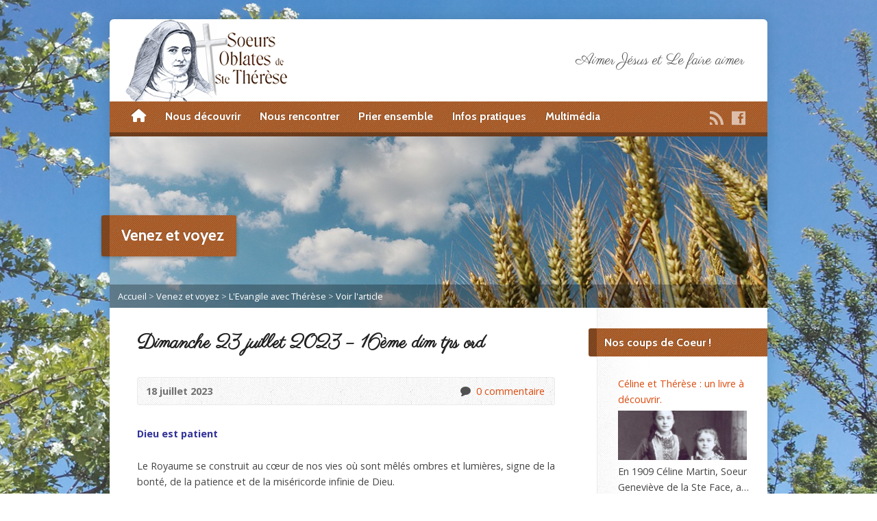

--- FILE ---
content_type: text/html; charset=UTF-8
request_url: https://oblates-sainte-therese.org/dimanche-23-juillet-2023-16eme-dim-tps-ord-2/
body_size: 20011
content:
<!DOCTYPE html>
<!--[if IE 8 ]><html class="ie ie8 no-js" lang="fr-FR"> <![endif]-->
<!--[if (gte IE 9)|!(IE)]><!--><html class="no-js" lang="fr-FR"> <!--<![endif]-->
<head>
<meta charset="UTF-8" />
<!--[if lte IE 8]><meta http-equiv="X-UA-Compatible" content="IE=Edge,chrome=IE8" /><![endif]-->
<meta name="viewport" content="width=device-width, initial-scale=1, maximum-scale=1">
<link rel="pingback" href="https://oblates-sainte-therese.org/xmlrpc.php" />
<meta name='robots' content='index, follow, max-image-preview:large, max-snippet:-1, max-video-preview:-1' />

	<!-- This site is optimized with the Yoast SEO plugin v24.9 - https://yoast.com/wordpress/plugins/seo/ -->
	<title>Dimanche 23 juillet 2023 - 16ème dim tps ord - Soeurs Oblates de Sainte Thérèse</title>
	<link rel="canonical" href="https://oblates-sainte-therese.org/dimanche-23-juillet-2023-16eme-dim-tps-ord-2/" />
	<meta property="og:locale" content="fr_FR" />
	<meta property="og:type" content="article" />
	<meta property="og:title" content="Dimanche 23 juillet 2023 - 16ème dim tps ord - Soeurs Oblates de Sainte Thérèse" />
	<meta property="og:description" content="Dieu est patient Le Royaume se construit au cœur de nos vies où sont mêlés ombres et lumières, signe de la bonté, de la patience et de la miséricorde infinie de Dieu. En ce temps-là, Jésus proposa cette parabole à la foule : « Le royaume des Cieux est comparable à un homme qui a [&hellip;]" />
	<meta property="og:url" content="https://oblates-sainte-therese.org/dimanche-23-juillet-2023-16eme-dim-tps-ord-2/" />
	<meta property="og:site_name" content="Soeurs Oblates de Sainte Thérèse" />
	<meta property="article:published_time" content="2023-07-18T14:53:51+00:00" />
	<meta property="og:image" content="https://oblates-sainte-therese.org/wp-content/uploads/2017/07/epi_ble_03.png" />
	<meta property="og:image:width" content="960" />
	<meta property="og:image:height" content="250" />
	<meta property="og:image:type" content="image/png" />
	<meta name="author" content="Sr Laurence" />
	<meta name="twitter:card" content="summary_large_image" />
	<meta name="twitter:label1" content="Écrit par" />
	<meta name="twitter:data1" content="Sr Laurence" />
	<meta name="twitter:label2" content="Durée de lecture estimée" />
	<meta name="twitter:data2" content="2 minutes" />
	<script type="application/ld+json" class="yoast-schema-graph">{"@context":"https://schema.org","@graph":[{"@type":"Article","@id":"https://oblates-sainte-therese.org/dimanche-23-juillet-2023-16eme-dim-tps-ord-2/#article","isPartOf":{"@id":"https://oblates-sainte-therese.org/dimanche-23-juillet-2023-16eme-dim-tps-ord-2/"},"author":{"name":"Sr Laurence","@id":"https://oblates-sainte-therese.org/#/schema/person/13f7c1ae35a4e4ddf02e77024388dd54"},"headline":"Dimanche 23 juillet 2023 &#8211; 16ème dim tps ord","datePublished":"2023-07-18T14:53:51+00:00","mainEntityOfPage":{"@id":"https://oblates-sainte-therese.org/dimanche-23-juillet-2023-16eme-dim-tps-ord-2/"},"wordCount":494,"commentCount":0,"publisher":{"@id":"https://oblates-sainte-therese.org/#organization"},"image":{"@id":"https://oblates-sainte-therese.org/dimanche-23-juillet-2023-16eme-dim-tps-ord-2/#primaryimage"},"thumbnailUrl":"https://oblates-sainte-therese.org/wp-content/uploads/2017/07/epi_ble_03.png","keywords":["bon grain","champ","ivraie","moisson","patience"],"articleSection":["L'Evangile avec Thérèse"],"inLanguage":"fr-FR","potentialAction":[{"@type":"CommentAction","name":"Comment","target":["https://oblates-sainte-therese.org/dimanche-23-juillet-2023-16eme-dim-tps-ord-2/#respond"]}]},{"@type":"WebPage","@id":"https://oblates-sainte-therese.org/dimanche-23-juillet-2023-16eme-dim-tps-ord-2/","url":"https://oblates-sainte-therese.org/dimanche-23-juillet-2023-16eme-dim-tps-ord-2/","name":"Dimanche 23 juillet 2023 - 16ème dim tps ord - Soeurs Oblates de Sainte Thérèse","isPartOf":{"@id":"https://oblates-sainte-therese.org/#website"},"primaryImageOfPage":{"@id":"https://oblates-sainte-therese.org/dimanche-23-juillet-2023-16eme-dim-tps-ord-2/#primaryimage"},"image":{"@id":"https://oblates-sainte-therese.org/dimanche-23-juillet-2023-16eme-dim-tps-ord-2/#primaryimage"},"thumbnailUrl":"https://oblates-sainte-therese.org/wp-content/uploads/2017/07/epi_ble_03.png","datePublished":"2023-07-18T14:53:51+00:00","breadcrumb":{"@id":"https://oblates-sainte-therese.org/dimanche-23-juillet-2023-16eme-dim-tps-ord-2/#breadcrumb"},"inLanguage":"fr-FR","potentialAction":[{"@type":"ReadAction","target":["https://oblates-sainte-therese.org/dimanche-23-juillet-2023-16eme-dim-tps-ord-2/"]}]},{"@type":"ImageObject","inLanguage":"fr-FR","@id":"https://oblates-sainte-therese.org/dimanche-23-juillet-2023-16eme-dim-tps-ord-2/#primaryimage","url":"https://oblates-sainte-therese.org/wp-content/uploads/2017/07/epi_ble_03.png","contentUrl":"https://oblates-sainte-therese.org/wp-content/uploads/2017/07/epi_ble_03.png","width":960,"height":250},{"@type":"BreadcrumbList","@id":"https://oblates-sainte-therese.org/dimanche-23-juillet-2023-16eme-dim-tps-ord-2/#breadcrumb","itemListElement":[{"@type":"ListItem","position":1,"name":"Accueil","item":"https://oblates-sainte-therese.org/"},{"@type":"ListItem","position":2,"name":"Dimanche 23 juillet 2023 &#8211; 16ème dim tps ord"}]},{"@type":"WebSite","@id":"https://oblates-sainte-therese.org/#website","url":"https://oblates-sainte-therese.org/","name":"Soeurs Oblates de Sainte Thérèse","description":"Aimer Jésus et Le faire aimer","publisher":{"@id":"https://oblates-sainte-therese.org/#organization"},"potentialAction":[{"@type":"SearchAction","target":{"@type":"EntryPoint","urlTemplate":"https://oblates-sainte-therese.org/?s={search_term_string}"},"query-input":{"@type":"PropertyValueSpecification","valueRequired":true,"valueName":"search_term_string"}}],"inLanguage":"fr-FR"},{"@type":"Organization","@id":"https://oblates-sainte-therese.org/#organization","name":"Soeurs Oblates de Sainte Thérèse","url":"https://oblates-sainte-therese.org/","logo":{"@type":"ImageObject","inLanguage":"fr-FR","@id":"https://oblates-sainte-therese.org/#/schema/logo/image/","url":"https://oblates-sainte-therese.org/wp-content/uploads/2015/11/logo-oblates-FINAL.png","contentUrl":"https://oblates-sainte-therese.org/wp-content/uploads/2015/11/logo-oblates-FINAL.png","width":275,"height":120,"caption":"Soeurs Oblates de Sainte Thérèse"},"image":{"@id":"https://oblates-sainte-therese.org/#/schema/logo/image/"}},{"@type":"Person","@id":"https://oblates-sainte-therese.org/#/schema/person/13f7c1ae35a4e4ddf02e77024388dd54","name":"Sr Laurence","image":{"@type":"ImageObject","inLanguage":"fr-FR","@id":"https://oblates-sainte-therese.org/#/schema/person/image/","url":"https://secure.gravatar.com/avatar/4f876ccdf42e4735589ab991e31c630a456a3eb21fbf5bc7ddc8d0ed769ca3d6?s=96&d=mm&r=g","contentUrl":"https://secure.gravatar.com/avatar/4f876ccdf42e4735589ab991e31c630a456a3eb21fbf5bc7ddc8d0ed769ca3d6?s=96&d=mm&r=g","caption":"Sr Laurence"},"url":"https://oblates-sainte-therese.org/author/siriri/"}]}</script>
	<!-- / Yoast SEO plugin. -->


<link rel='dns-prefetch' href='//maps.googleapis.com' />
<link rel='dns-prefetch' href='//fonts.googleapis.com' />
<link rel="alternate" type="application/rss+xml" title="Soeurs Oblates de Sainte Thérèse &raquo; Flux" href="https://oblates-sainte-therese.org/feed/" />
<link rel="alternate" type="application/rss+xml" title="Soeurs Oblates de Sainte Thérèse &raquo; Flux des commentaires" href="https://oblates-sainte-therese.org/comments/feed/" />
<link rel="alternate" type="application/rss+xml" title="Soeurs Oblates de Sainte Thérèse &raquo; Dimanche 23 juillet 2023 &#8211; 16ème dim tps ord Flux des commentaires" href="https://oblates-sainte-therese.org/dimanche-23-juillet-2023-16eme-dim-tps-ord-2/feed/" />
<link rel="alternate" title="oEmbed (JSON)" type="application/json+oembed" href="https://oblates-sainte-therese.org/wp-json/oembed/1.0/embed?url=https%3A%2F%2Foblates-sainte-therese.org%2Fdimanche-23-juillet-2023-16eme-dim-tps-ord-2%2F" />
<link rel="alternate" title="oEmbed (XML)" type="text/xml+oembed" href="https://oblates-sainte-therese.org/wp-json/oembed/1.0/embed?url=https%3A%2F%2Foblates-sainte-therese.org%2Fdimanche-23-juillet-2023-16eme-dim-tps-ord-2%2F&#038;format=xml" />
<style id='wp-img-auto-sizes-contain-inline-css' type='text/css'>
img:is([sizes=auto i],[sizes^="auto," i]){contain-intrinsic-size:3000px 1500px}
/*# sourceURL=wp-img-auto-sizes-contain-inline-css */
</style>
<link rel='stylesheet' id='menu-icon-font-awesome-css' href='https://oblates-sainte-therese.org/wp-content/plugins/menu-icons/css/fontawesome/css/all.min.css?ver=5.15.4' type='text/css' media='all' />
<link rel='stylesheet' id='menu-icons-extra-css' href='https://oblates-sainte-therese.org/wp-content/plugins/menu-icons/css/extra.min.css?ver=0.13.20' type='text/css' media='all' />
<link rel='stylesheet' id='risen-parent-style-css' href='https://oblates-sainte-therese.org/wp-content/themes/risen/style.css?ver=2.1.5' type='text/css' media='all' />
<link rel='stylesheet' id='risen-parent-base-style-css' href='https://oblates-sainte-therese.org/wp-content/themes/risen/styles/light/style.css?ver=2.1.5' type='text/css' media='all' />
<style id='wp-emoji-styles-inline-css' type='text/css'>

	img.wp-smiley, img.emoji {
		display: inline !important;
		border: none !important;
		box-shadow: none !important;
		height: 1em !important;
		width: 1em !important;
		margin: 0 0.07em !important;
		vertical-align: -0.1em !important;
		background: none !important;
		padding: 0 !important;
	}
/*# sourceURL=wp-emoji-styles-inline-css */
</style>
<style id='wp-block-library-inline-css' type='text/css'>
:root{--wp-block-synced-color:#7a00df;--wp-block-synced-color--rgb:122,0,223;--wp-bound-block-color:var(--wp-block-synced-color);--wp-editor-canvas-background:#ddd;--wp-admin-theme-color:#007cba;--wp-admin-theme-color--rgb:0,124,186;--wp-admin-theme-color-darker-10:#006ba1;--wp-admin-theme-color-darker-10--rgb:0,107,160.5;--wp-admin-theme-color-darker-20:#005a87;--wp-admin-theme-color-darker-20--rgb:0,90,135;--wp-admin-border-width-focus:2px}@media (min-resolution:192dpi){:root{--wp-admin-border-width-focus:1.5px}}.wp-element-button{cursor:pointer}:root .has-very-light-gray-background-color{background-color:#eee}:root .has-very-dark-gray-background-color{background-color:#313131}:root .has-very-light-gray-color{color:#eee}:root .has-very-dark-gray-color{color:#313131}:root .has-vivid-green-cyan-to-vivid-cyan-blue-gradient-background{background:linear-gradient(135deg,#00d084,#0693e3)}:root .has-purple-crush-gradient-background{background:linear-gradient(135deg,#34e2e4,#4721fb 50%,#ab1dfe)}:root .has-hazy-dawn-gradient-background{background:linear-gradient(135deg,#faaca8,#dad0ec)}:root .has-subdued-olive-gradient-background{background:linear-gradient(135deg,#fafae1,#67a671)}:root .has-atomic-cream-gradient-background{background:linear-gradient(135deg,#fdd79a,#004a59)}:root .has-nightshade-gradient-background{background:linear-gradient(135deg,#330968,#31cdcf)}:root .has-midnight-gradient-background{background:linear-gradient(135deg,#020381,#2874fc)}:root{--wp--preset--font-size--normal:16px;--wp--preset--font-size--huge:42px}.has-regular-font-size{font-size:1em}.has-larger-font-size{font-size:2.625em}.has-normal-font-size{font-size:var(--wp--preset--font-size--normal)}.has-huge-font-size{font-size:var(--wp--preset--font-size--huge)}.has-text-align-center{text-align:center}.has-text-align-left{text-align:left}.has-text-align-right{text-align:right}.has-fit-text{white-space:nowrap!important}#end-resizable-editor-section{display:none}.aligncenter{clear:both}.items-justified-left{justify-content:flex-start}.items-justified-center{justify-content:center}.items-justified-right{justify-content:flex-end}.items-justified-space-between{justify-content:space-between}.screen-reader-text{border:0;clip-path:inset(50%);height:1px;margin:-1px;overflow:hidden;padding:0;position:absolute;width:1px;word-wrap:normal!important}.screen-reader-text:focus{background-color:#ddd;clip-path:none;color:#444;display:block;font-size:1em;height:auto;left:5px;line-height:normal;padding:15px 23px 14px;text-decoration:none;top:5px;width:auto;z-index:100000}html :where(.has-border-color){border-style:solid}html :where([style*=border-top-color]){border-top-style:solid}html :where([style*=border-right-color]){border-right-style:solid}html :where([style*=border-bottom-color]){border-bottom-style:solid}html :where([style*=border-left-color]){border-left-style:solid}html :where([style*=border-width]){border-style:solid}html :where([style*=border-top-width]){border-top-style:solid}html :where([style*=border-right-width]){border-right-style:solid}html :where([style*=border-bottom-width]){border-bottom-style:solid}html :where([style*=border-left-width]){border-left-style:solid}html :where(img[class*=wp-image-]){height:auto;max-width:100%}:where(figure){margin:0 0 1em}html :where(.is-position-sticky){--wp-admin--admin-bar--position-offset:var(--wp-admin--admin-bar--height,0px)}@media screen and (max-width:600px){html :where(.is-position-sticky){--wp-admin--admin-bar--position-offset:0px}}

/*# sourceURL=wp-block-library-inline-css */
</style><style id='global-styles-inline-css' type='text/css'>
:root{--wp--preset--aspect-ratio--square: 1;--wp--preset--aspect-ratio--4-3: 4/3;--wp--preset--aspect-ratio--3-4: 3/4;--wp--preset--aspect-ratio--3-2: 3/2;--wp--preset--aspect-ratio--2-3: 2/3;--wp--preset--aspect-ratio--16-9: 16/9;--wp--preset--aspect-ratio--9-16: 9/16;--wp--preset--color--black: #000000;--wp--preset--color--cyan-bluish-gray: #abb8c3;--wp--preset--color--white: #ffffff;--wp--preset--color--pale-pink: #f78da7;--wp--preset--color--vivid-red: #cf2e2e;--wp--preset--color--luminous-vivid-orange: #ff6900;--wp--preset--color--luminous-vivid-amber: #fcb900;--wp--preset--color--light-green-cyan: #7bdcb5;--wp--preset--color--vivid-green-cyan: #00d084;--wp--preset--color--pale-cyan-blue: #8ed1fc;--wp--preset--color--vivid-cyan-blue: #0693e3;--wp--preset--color--vivid-purple: #9b51e0;--wp--preset--gradient--vivid-cyan-blue-to-vivid-purple: linear-gradient(135deg,rgb(6,147,227) 0%,rgb(155,81,224) 100%);--wp--preset--gradient--light-green-cyan-to-vivid-green-cyan: linear-gradient(135deg,rgb(122,220,180) 0%,rgb(0,208,130) 100%);--wp--preset--gradient--luminous-vivid-amber-to-luminous-vivid-orange: linear-gradient(135deg,rgb(252,185,0) 0%,rgb(255,105,0) 100%);--wp--preset--gradient--luminous-vivid-orange-to-vivid-red: linear-gradient(135deg,rgb(255,105,0) 0%,rgb(207,46,46) 100%);--wp--preset--gradient--very-light-gray-to-cyan-bluish-gray: linear-gradient(135deg,rgb(238,238,238) 0%,rgb(169,184,195) 100%);--wp--preset--gradient--cool-to-warm-spectrum: linear-gradient(135deg,rgb(74,234,220) 0%,rgb(151,120,209) 20%,rgb(207,42,186) 40%,rgb(238,44,130) 60%,rgb(251,105,98) 80%,rgb(254,248,76) 100%);--wp--preset--gradient--blush-light-purple: linear-gradient(135deg,rgb(255,206,236) 0%,rgb(152,150,240) 100%);--wp--preset--gradient--blush-bordeaux: linear-gradient(135deg,rgb(254,205,165) 0%,rgb(254,45,45) 50%,rgb(107,0,62) 100%);--wp--preset--gradient--luminous-dusk: linear-gradient(135deg,rgb(255,203,112) 0%,rgb(199,81,192) 50%,rgb(65,88,208) 100%);--wp--preset--gradient--pale-ocean: linear-gradient(135deg,rgb(255,245,203) 0%,rgb(182,227,212) 50%,rgb(51,167,181) 100%);--wp--preset--gradient--electric-grass: linear-gradient(135deg,rgb(202,248,128) 0%,rgb(113,206,126) 100%);--wp--preset--gradient--midnight: linear-gradient(135deg,rgb(2,3,129) 0%,rgb(40,116,252) 100%);--wp--preset--font-size--small: 13px;--wp--preset--font-size--medium: 20px;--wp--preset--font-size--large: 36px;--wp--preset--font-size--x-large: 42px;--wp--preset--spacing--20: 0.44rem;--wp--preset--spacing--30: 0.67rem;--wp--preset--spacing--40: 1rem;--wp--preset--spacing--50: 1.5rem;--wp--preset--spacing--60: 2.25rem;--wp--preset--spacing--70: 3.38rem;--wp--preset--spacing--80: 5.06rem;--wp--preset--shadow--natural: 6px 6px 9px rgba(0, 0, 0, 0.2);--wp--preset--shadow--deep: 12px 12px 50px rgba(0, 0, 0, 0.4);--wp--preset--shadow--sharp: 6px 6px 0px rgba(0, 0, 0, 0.2);--wp--preset--shadow--outlined: 6px 6px 0px -3px rgb(255, 255, 255), 6px 6px rgb(0, 0, 0);--wp--preset--shadow--crisp: 6px 6px 0px rgb(0, 0, 0);}:where(.is-layout-flex){gap: 0.5em;}:where(.is-layout-grid){gap: 0.5em;}body .is-layout-flex{display: flex;}.is-layout-flex{flex-wrap: wrap;align-items: center;}.is-layout-flex > :is(*, div){margin: 0;}body .is-layout-grid{display: grid;}.is-layout-grid > :is(*, div){margin: 0;}:where(.wp-block-columns.is-layout-flex){gap: 2em;}:where(.wp-block-columns.is-layout-grid){gap: 2em;}:where(.wp-block-post-template.is-layout-flex){gap: 1.25em;}:where(.wp-block-post-template.is-layout-grid){gap: 1.25em;}.has-black-color{color: var(--wp--preset--color--black) !important;}.has-cyan-bluish-gray-color{color: var(--wp--preset--color--cyan-bluish-gray) !important;}.has-white-color{color: var(--wp--preset--color--white) !important;}.has-pale-pink-color{color: var(--wp--preset--color--pale-pink) !important;}.has-vivid-red-color{color: var(--wp--preset--color--vivid-red) !important;}.has-luminous-vivid-orange-color{color: var(--wp--preset--color--luminous-vivid-orange) !important;}.has-luminous-vivid-amber-color{color: var(--wp--preset--color--luminous-vivid-amber) !important;}.has-light-green-cyan-color{color: var(--wp--preset--color--light-green-cyan) !important;}.has-vivid-green-cyan-color{color: var(--wp--preset--color--vivid-green-cyan) !important;}.has-pale-cyan-blue-color{color: var(--wp--preset--color--pale-cyan-blue) !important;}.has-vivid-cyan-blue-color{color: var(--wp--preset--color--vivid-cyan-blue) !important;}.has-vivid-purple-color{color: var(--wp--preset--color--vivid-purple) !important;}.has-black-background-color{background-color: var(--wp--preset--color--black) !important;}.has-cyan-bluish-gray-background-color{background-color: var(--wp--preset--color--cyan-bluish-gray) !important;}.has-white-background-color{background-color: var(--wp--preset--color--white) !important;}.has-pale-pink-background-color{background-color: var(--wp--preset--color--pale-pink) !important;}.has-vivid-red-background-color{background-color: var(--wp--preset--color--vivid-red) !important;}.has-luminous-vivid-orange-background-color{background-color: var(--wp--preset--color--luminous-vivid-orange) !important;}.has-luminous-vivid-amber-background-color{background-color: var(--wp--preset--color--luminous-vivid-amber) !important;}.has-light-green-cyan-background-color{background-color: var(--wp--preset--color--light-green-cyan) !important;}.has-vivid-green-cyan-background-color{background-color: var(--wp--preset--color--vivid-green-cyan) !important;}.has-pale-cyan-blue-background-color{background-color: var(--wp--preset--color--pale-cyan-blue) !important;}.has-vivid-cyan-blue-background-color{background-color: var(--wp--preset--color--vivid-cyan-blue) !important;}.has-vivid-purple-background-color{background-color: var(--wp--preset--color--vivid-purple) !important;}.has-black-border-color{border-color: var(--wp--preset--color--black) !important;}.has-cyan-bluish-gray-border-color{border-color: var(--wp--preset--color--cyan-bluish-gray) !important;}.has-white-border-color{border-color: var(--wp--preset--color--white) !important;}.has-pale-pink-border-color{border-color: var(--wp--preset--color--pale-pink) !important;}.has-vivid-red-border-color{border-color: var(--wp--preset--color--vivid-red) !important;}.has-luminous-vivid-orange-border-color{border-color: var(--wp--preset--color--luminous-vivid-orange) !important;}.has-luminous-vivid-amber-border-color{border-color: var(--wp--preset--color--luminous-vivid-amber) !important;}.has-light-green-cyan-border-color{border-color: var(--wp--preset--color--light-green-cyan) !important;}.has-vivid-green-cyan-border-color{border-color: var(--wp--preset--color--vivid-green-cyan) !important;}.has-pale-cyan-blue-border-color{border-color: var(--wp--preset--color--pale-cyan-blue) !important;}.has-vivid-cyan-blue-border-color{border-color: var(--wp--preset--color--vivid-cyan-blue) !important;}.has-vivid-purple-border-color{border-color: var(--wp--preset--color--vivid-purple) !important;}.has-vivid-cyan-blue-to-vivid-purple-gradient-background{background: var(--wp--preset--gradient--vivid-cyan-blue-to-vivid-purple) !important;}.has-light-green-cyan-to-vivid-green-cyan-gradient-background{background: var(--wp--preset--gradient--light-green-cyan-to-vivid-green-cyan) !important;}.has-luminous-vivid-amber-to-luminous-vivid-orange-gradient-background{background: var(--wp--preset--gradient--luminous-vivid-amber-to-luminous-vivid-orange) !important;}.has-luminous-vivid-orange-to-vivid-red-gradient-background{background: var(--wp--preset--gradient--luminous-vivid-orange-to-vivid-red) !important;}.has-very-light-gray-to-cyan-bluish-gray-gradient-background{background: var(--wp--preset--gradient--very-light-gray-to-cyan-bluish-gray) !important;}.has-cool-to-warm-spectrum-gradient-background{background: var(--wp--preset--gradient--cool-to-warm-spectrum) !important;}.has-blush-light-purple-gradient-background{background: var(--wp--preset--gradient--blush-light-purple) !important;}.has-blush-bordeaux-gradient-background{background: var(--wp--preset--gradient--blush-bordeaux) !important;}.has-luminous-dusk-gradient-background{background: var(--wp--preset--gradient--luminous-dusk) !important;}.has-pale-ocean-gradient-background{background: var(--wp--preset--gradient--pale-ocean) !important;}.has-electric-grass-gradient-background{background: var(--wp--preset--gradient--electric-grass) !important;}.has-midnight-gradient-background{background: var(--wp--preset--gradient--midnight) !important;}.has-small-font-size{font-size: var(--wp--preset--font-size--small) !important;}.has-medium-font-size{font-size: var(--wp--preset--font-size--medium) !important;}.has-large-font-size{font-size: var(--wp--preset--font-size--large) !important;}.has-x-large-font-size{font-size: var(--wp--preset--font-size--x-large) !important;}
/*# sourceURL=global-styles-inline-css */
</style>

<style id='classic-theme-styles-inline-css' type='text/css'>
/*! This file is auto-generated */
.wp-block-button__link{color:#fff;background-color:#32373c;border-radius:9999px;box-shadow:none;text-decoration:none;padding:calc(.667em + 2px) calc(1.333em + 2px);font-size:1.125em}.wp-block-file__button{background:#32373c;color:#fff;text-decoration:none}
/*# sourceURL=/wp-includes/css/classic-themes.min.css */
</style>
<link rel='stylesheet' id='contact-form-7-css' href='https://oblates-sainte-therese.org/wp-content/plugins/contact-form-7/includes/css/styles.css?ver=5.7.7' type='text/css' media='all' />
<link rel='stylesheet' id='juiz_sps_styles-css' href='https://oblates-sainte-therese.org/wp-content/plugins/juiz-social-post-sharer/skins/1/style.min.css?ver=2.3.4' type='text/css' media='all' />
<link rel='stylesheet' id='juiz_sps_modal_styles-css' href='https://oblates-sainte-therese.org/wp-content/plugins/juiz-social-post-sharer/assets/css/juiz-social-post-sharer-modal.min.css?ver=2.3.4' type='text/css' media="print" onload="this.onload=null;this.media='all'" /><noscript><link rel="stylesheet" media="all" href="https://oblates-sainte-therese.org/wp-content/plugins/juiz-social-post-sharer/assets/css/juiz-social-post-sharer-modal.min.css?ver=2.3.4"></noscript>
<link rel='stylesheet' id='elusive-webfont-css' href='https://oblates-sainte-therese.org/wp-content/themes/risen/style-elusive-webfont.css?ver=2.1.5' type='text/css' media='all' />
<link rel='stylesheet' id='risen-style-css' href='https://oblates-sainte-therese.org/wp-content/themes/risen-child/style.css?ver=2.1.5' type='text/css' media='all' />
<link rel='stylesheet' id='risen-base-style-css' href='https://oblates-sainte-therese.org/wp-content/themes/risen-child/styles/light/style.css?ver=2.1.5' type='text/css' media='all' />
<link rel='stylesheet' id='google-fonts-css' href='https://fonts.googleapis.com/css?family=Open+Sans:400italic,700italic,400,700%7CCabin:400,700,400italic,700italic%7CParisienne' type='text/css' media='all' />
<link rel='stylesheet' id='fancybox-css' href='https://oblates-sainte-therese.org/wp-content/plugins/easy-fancybox/fancybox/1.5.4/jquery.fancybox.min.css?ver=6.9' type='text/css' media='screen' />
<link rel='stylesheet' id='et-shortcodes-css-css' href='https://oblates-sainte-therese.org/wp-content/plugins/et-shortcodes/css/shortcodes.css?ver=3.0' type='text/css' media='all' />
<link rel='stylesheet' id='et-shortcodes-responsive-css-css' href='https://oblates-sainte-therese.org/wp-content/plugins/et-shortcodes/css/shortcodes_responsive.css?ver=3.0' type='text/css' media='all' />
<script type="text/javascript" src="https://oblates-sainte-therese.org/wp-includes/js/jquery/jquery.min.js?ver=3.7.1" id="jquery-core-js"></script>
<script type="text/javascript" src="https://oblates-sainte-therese.org/wp-includes/js/jquery/jquery-migrate.min.js?ver=3.4.1" id="jquery-migrate-js"></script>
<script type="text/javascript" src="https://oblates-sainte-therese.org/wp-content/themes/risen/js/modernizr.custom.js?ver=2.1.5" id="modernizr-custom-js"></script>
<script type="text/javascript" src="https://oblates-sainte-therese.org/wp-content/themes/risen/js/jquery.backstretch.min.js?ver=2.1.5" id="jquery-backstretch-js"></script>
<script type="text/javascript" src="https://oblates-sainte-therese.org/wp-content/themes/risen/js/superfish.min.js?ver=2.1.5" id="superfish-js"></script>
<script type="text/javascript" src="https://oblates-sainte-therese.org/wp-content/themes/risen/js/supersubs.js?ver=2.1.5" id="supersubs-js"></script>
<script type="text/javascript" src="https://oblates-sainte-therese.org/wp-content/themes/risen/js/selectnav.min.js?ver=2.1.5" id="selectnav-js"></script>
<script type="text/javascript" src="https://maps.googleapis.com/maps/api/js" id="google-maps-js"></script>
<script type="text/javascript" src="https://oblates-sainte-therese.org/wp-content/themes/risen/js/jquery.validate.min.js?ver=2.1.5" id="jquery-validate-js"></script>
<script type="text/javascript" src="https://oblates-sainte-therese.org/wp-content/themes/risen/js/jquery.smooth-scroll.min.js?ver=2.1.5" id="jquery-smooth-scroll-js"></script>
<script type="text/javascript" src="https://oblates-sainte-therese.org/wp-content/themes/risen/js/jquery.fitvids.js?ver=2.1.5" id="fitvids-js"></script>
<script type="text/javascript" id="risen-main-js-extra">
/* <![CDATA[ */
var risen_wp = {"theme_uri":"https://oblates-sainte-therese.org/wp-content/themes/risen","is_home":"","site_url":"https://oblates-sainte-therese.org","home_url":"https://oblates-sainte-therese.org","is_ssl":"1","current_protocol":"https","ie_unsupported_message":"Vous utilisez une ancienne version de Internet Explorer. Merci de mettre \u00e0 jour votre navigateur pour utiliser ce site.","ie_unsupported_redirect_url":"http://browsehappy.com/","mobile_menu_label":"Menu","slider_enabled":"1","slider_slideshow":"1","slider_speed":"6000","gmaps_api_key":"","ajax_url":"https://oblates-sainte-therese.org/wp-admin/admin-ajax.php","contact_form_nonce":"530771f2fe","comment_name_required":"1","comment_email_required":"1","comment_name_error_required":"Champs obligatoires","comment_email_error_required":"Champs obligatoires","comment_email_error_invalid":"Email invalide","comment_url_error_invalid":"URL invalide","comment_message_error_required":"Commentaire requis","lightbox_prev":"Pr\u00e9c\u00e9dent","lightbox_next":"Suivant","lightbox_expand":"D\u00e9velopper","lightbox_close":"Fermer"};
//# sourceURL=risen-main-js-extra
/* ]]> */
</script>
<script type="text/javascript" src="https://oblates-sainte-therese.org/wp-content/themes/risen/js/main.js?ver=2.1.5" id="risen-main-js"></script>
<link rel="https://api.w.org/" href="https://oblates-sainte-therese.org/wp-json/" /><link rel="alternate" title="JSON" type="application/json" href="https://oblates-sainte-therese.org/wp-json/wp/v2/posts/22657" /><link rel="EditURI" type="application/rsd+xml" title="RSD" href="https://oblates-sainte-therese.org/xmlrpc.php?rsd" />
<meta name="generator" content="WordPress 6.9" />
<link rel='shortlink' href='https://oblates-sainte-therese.org/?p=22657' />
<style>
		#category-posts-4-internal ul {padding: 0;}
#category-posts-4-internal .cat-post-item img {max-width: initial; max-height: initial; margin: initial;}
#category-posts-4-internal .cat-post-author {margin-bottom: 0;}
#category-posts-4-internal .cat-post-thumbnail {margin: 5px 10px 5px 0;}
#category-posts-4-internal .cat-post-item:before {content: ""; clear: both;}
#category-posts-4-internal .cat-post-excerpt-more {display: inline-block;}
#category-posts-4-internal .cat-post-item {list-style: none; margin: 3px 0 10px; padding: 3px 0;}
#category-posts-4-internal .cat-post-current .cat-post-title {font-weight: bold; text-transform: uppercase;}
#category-posts-4-internal [class*=cat-post-tax] {font-size: 0.85em;}
#category-posts-4-internal [class*=cat-post-tax] * {display:inline-block;}
#category-posts-4-internal .cat-post-item:after {content: ""; display: table;	clear: both;}
#category-posts-4-internal .cat-post-item .cat-post-title {overflow: hidden;text-overflow: ellipsis;white-space: initial;display: -webkit-box;-webkit-line-clamp: 2;-webkit-box-orient: vertical;padding-bottom: 0 !important;}
#category-posts-4-internal .cpwp-wrap-text p {display: inline;}
#category-posts-4-internal .cat-post-item .cpwp-wrap-text {overflow: hidden;text-overflow: ellipsis;white-space: initial;display: -webkit-box;-webkit-line-clamp: 2;-webkit-box-orient: vertical;padding-bottom: 0 !important;}
#category-posts-4-internal p.cpwp-excerpt-text {min-width: 120px;}
#category-posts-4-internal .cat-post-item:after {content: ""; display: table;	clear: both;}
#category-posts-4-internal .cat-post-thumbnail {display:block; float:left; margin:5px 10px 5px 0;}
#category-posts-4-internal .cat-post-crop {overflow:hidden;display:block;}
#category-posts-4-internal p {margin:5px 0 0 0}
#category-posts-4-internal li > div {margin:5px 0 0 0; clear:both;}
#category-posts-4-internal .dashicons {vertical-align:middle;}
#category-posts-4-internal .cat-post-thumbnail .cat-post-crop img {height: 80px;}
#category-posts-4-internal .cat-post-thumbnail .cat-post-crop img {width: 208px;}
#category-posts-4-internal .cat-post-thumbnail .cat-post-crop img {object-fit: cover; max-width: 100%; display: block;}
#category-posts-4-internal .cat-post-thumbnail .cat-post-crop-not-supported img {width: 100%;}
#category-posts-4-internal .cat-post-thumbnail {max-width:100%;}
#category-posts-4-internal .cat-post-item img {margin: initial;}
#category-posts-2-internal ul {padding: 0;}
#category-posts-2-internal .cat-post-item img {max-width: initial; max-height: initial; margin: initial;}
#category-posts-2-internal .cat-post-author {margin-bottom: 0;}
#category-posts-2-internal .cat-post-thumbnail {margin: 5px 10px 5px 0;}
#category-posts-2-internal .cat-post-item:before {content: ""; clear: both;}
#category-posts-2-internal .cat-post-excerpt-more {display: inline-block;}
#category-posts-2-internal .cat-post-item {list-style: none; margin: 3px 0 10px; padding: 3px 0;}
#category-posts-2-internal .cat-post-current .cat-post-title {font-weight: bold; text-transform: uppercase;}
#category-posts-2-internal [class*=cat-post-tax] {font-size: 0.85em;}
#category-posts-2-internal [class*=cat-post-tax] * {display:inline-block;}
#category-posts-2-internal .cat-post-item:after {content: ""; display: table;	clear: both;}
#category-posts-2-internal .cat-post-item .cat-post-title {overflow: hidden;text-overflow: ellipsis;white-space: initial;display: -webkit-box;-webkit-line-clamp: 2;-webkit-box-orient: vertical;padding-bottom: 0 !important;}
#category-posts-2-internal .cpwp-wrap-text p {display: inline;}
#category-posts-2-internal .cat-post-item .cpwp-wrap-text {overflow: hidden;text-overflow: ellipsis;white-space: initial;display: -webkit-box;-webkit-line-clamp: 0;-webkit-box-orient: vertical;padding-bottom: 0 !important;}
#category-posts-2-internal p.cpwp-excerpt-text {min-width: 120px;}
#category-posts-2-internal .cat-post-item:after {content: ""; display: table;	clear: both;}
#category-posts-2-internal .cat-post-thumbnail {display:block; float:left; margin:5px 10px 5px 0;}
#category-posts-2-internal .cat-post-crop {overflow:hidden;display:block;}
#category-posts-2-internal p {margin:5px 0 0 0}
#category-posts-2-internal li > div {margin:5px 0 0 0; clear:both;}
#category-posts-2-internal .dashicons {vertical-align:middle;}
#category-posts-2-internal .cat-post-thumbnail .cat-post-crop img {height: 80px;}
#category-posts-2-internal .cat-post-thumbnail .cat-post-crop img {width: 208px;}
#category-posts-2-internal .cat-post-thumbnail .cat-post-crop img {object-fit: cover; max-width: 100%; display: block;}
#category-posts-2-internal .cat-post-thumbnail .cat-post-crop-not-supported img {width: 100%;}
#category-posts-2-internal .cat-post-thumbnail {max-width:100%;}
#category-posts-2-internal .cat-post-item img {margin: initial;}
#category-posts-9-internal ul {padding: 0;}
#category-posts-9-internal .cat-post-item img {max-width: initial; max-height: initial; margin: initial;}
#category-posts-9-internal .cat-post-author {margin-bottom: 0;}
#category-posts-9-internal .cat-post-thumbnail {margin: 5px 10px 5px 0;}
#category-posts-9-internal .cat-post-item:before {content: ""; clear: both;}
#category-posts-9-internal .cat-post-excerpt-more {display: inline-block;}
#category-posts-9-internal .cat-post-item {list-style: none; margin: 3px 0 10px; padding: 3px 0;}
#category-posts-9-internal .cat-post-current .cat-post-title {font-weight: bold; text-transform: uppercase;}
#category-posts-9-internal [class*=cat-post-tax] {font-size: 0.85em;}
#category-posts-9-internal [class*=cat-post-tax] * {display:inline-block;}
#category-posts-9-internal .cat-post-item:after {content: ""; display: table;	clear: both;}
#category-posts-9-internal .cat-post-item .cat-post-title {overflow: hidden;text-overflow: ellipsis;white-space: initial;display: -webkit-box;-webkit-line-clamp: 2;-webkit-box-orient: vertical;padding-bottom: 0 !important;}
#category-posts-9-internal .cat-post-item:after {content: ""; display: table;	clear: both;}
#category-posts-9-internal .cat-post-thumbnail {display:block; float:left; margin:5px 10px 5px 0;}
#category-posts-9-internal .cat-post-crop {overflow:hidden;display:block;}
#category-posts-9-internal p {margin:5px 0 0 0}
#category-posts-9-internal li > div {margin:5px 0 0 0; clear:both;}
#category-posts-9-internal .dashicons {vertical-align:middle;}
#category-posts-9-internal .cat-post-thumbnail .cat-post-crop img {height: 80px;}
#category-posts-9-internal .cat-post-thumbnail .cat-post-crop img {width: 208px;}
#category-posts-9-internal .cat-post-thumbnail .cat-post-crop img {object-fit: cover; max-width: 100%; display: block;}
#category-posts-9-internal .cat-post-thumbnail .cat-post-crop-not-supported img {width: 100%;}
#category-posts-9-internal .cat-post-thumbnail {max-width:100%;}
#category-posts-9-internal .cat-post-item img {margin: initial;}
#category-posts-5-internal ul {padding: 0;}
#category-posts-5-internal .cat-post-item img {max-width: initial; max-height: initial; margin: initial;}
#category-posts-5-internal .cat-post-author {margin-bottom: 0;}
#category-posts-5-internal .cat-post-thumbnail {margin: 5px 10px 5px 0;}
#category-posts-5-internal .cat-post-item:before {content: ""; clear: both;}
#category-posts-5-internal .cat-post-excerpt-more {display: inline-block;}
#category-posts-5-internal .cat-post-item {list-style: none; margin: 3px 0 10px; padding: 3px 0;}
#category-posts-5-internal .cat-post-current .cat-post-title {font-weight: bold; text-transform: uppercase;}
#category-posts-5-internal [class*=cat-post-tax] {font-size: 0.85em;}
#category-posts-5-internal [class*=cat-post-tax] * {display:inline-block;}
#category-posts-5-internal .cat-post-item:after {content: ""; display: table;	clear: both;}
#category-posts-5-internal .cat-post-item .cat-post-title {overflow: hidden;text-overflow: ellipsis;white-space: initial;display: -webkit-box;-webkit-line-clamp: 2;-webkit-box-orient: vertical;padding-bottom: 0 !important;}
#category-posts-5-internal .cpwp-wrap-text p {display: inline;}
#category-posts-5-internal .cat-post-item .cpwp-wrap-text {overflow: hidden;text-overflow: ellipsis;white-space: initial;display: -webkit-box;-webkit-line-clamp: 2;-webkit-box-orient: vertical;padding-bottom: 0 !important;}
#category-posts-5-internal p.cpwp-excerpt-text {min-width: 120px;}
#category-posts-5-internal .cat-post-item:after {content: ""; display: table;	clear: both;}
#category-posts-5-internal .cat-post-thumbnail {display:block; float:left; margin:5px 10px 5px 0;}
#category-posts-5-internal .cat-post-crop {overflow:hidden;display:block;}
#category-posts-5-internal p {margin:5px 0 0 0}
#category-posts-5-internal li > div {margin:5px 0 0 0; clear:both;}
#category-posts-5-internal .dashicons {vertical-align:middle;}
#category-posts-5-internal .cat-post-thumbnail .cat-post-crop img {height: 140px;}
#category-posts-5-internal .cat-post-thumbnail .cat-post-crop img {width: 350px;}
#category-posts-5-internal .cat-post-thumbnail .cat-post-crop img {object-fit: cover; max-width: 100%; display: block;}
#category-posts-5-internal .cat-post-thumbnail .cat-post-crop-not-supported img {width: 100%;}
#category-posts-5-internal .cat-post-thumbnail {max-width:100%;}
#category-posts-5-internal .cat-post-item img {margin: initial;}
#category-posts-6-internal ul {padding: 0;}
#category-posts-6-internal .cat-post-item img {max-width: initial; max-height: initial; margin: initial;}
#category-posts-6-internal .cat-post-author {margin-bottom: 0;}
#category-posts-6-internal .cat-post-thumbnail {margin: 5px 10px 5px 0;}
#category-posts-6-internal .cat-post-item:before {content: ""; clear: both;}
#category-posts-6-internal .cat-post-excerpt-more {display: inline-block;}
#category-posts-6-internal .cat-post-item {list-style: none; margin: 3px 0 10px; padding: 3px 0;}
#category-posts-6-internal .cat-post-current .cat-post-title {font-weight: bold; text-transform: uppercase;}
#category-posts-6-internal [class*=cat-post-tax] {font-size: 0.85em;}
#category-posts-6-internal [class*=cat-post-tax] * {display:inline-block;}
#category-posts-6-internal .cat-post-item:after {content: ""; display: table;	clear: both;}
#category-posts-6-internal .cat-post-item .cat-post-title {overflow: hidden;text-overflow: ellipsis;white-space: initial;display: -webkit-box;-webkit-line-clamp: 2;-webkit-box-orient: vertical;padding-bottom: 0 !important;}
#category-posts-6-internal .cpwp-wrap-text p {display: inline;}
#category-posts-6-internal .cat-post-item .cpwp-wrap-text {overflow: hidden;text-overflow: ellipsis;white-space: initial;display: -webkit-box;-webkit-line-clamp: 2;-webkit-box-orient: vertical;padding-bottom: 0 !important;}
#category-posts-6-internal p.cpwp-excerpt-text {min-width: 120px;}
#category-posts-6-internal .cat-post-item:after {content: ""; display: table;	clear: both;}
#category-posts-6-internal .cat-post-thumbnail {display:block; float:left; margin:5px 10px 5px 0;}
#category-posts-6-internal .cat-post-crop {overflow:hidden;display:block;}
#category-posts-6-internal p {margin:5px 0 0 0}
#category-posts-6-internal li > div {margin:5px 0 0 0; clear:both;}
#category-posts-6-internal .dashicons {vertical-align:middle;}
#category-posts-6-internal .cat-post-thumbnail .cat-post-crop img {height: 140px;}
#category-posts-6-internal .cat-post-thumbnail .cat-post-crop img {width: 350px;}
#category-posts-6-internal .cat-post-thumbnail .cat-post-crop img {object-fit: cover; max-width: 100%; display: block;}
#category-posts-6-internal .cat-post-thumbnail .cat-post-crop-not-supported img {width: 100%;}
#category-posts-6-internal .cat-post-thumbnail {max-width:100%;}
#category-posts-6-internal .cat-post-item img {margin: initial;}
#category-posts-7-internal ul {padding: 0;}
#category-posts-7-internal .cat-post-item img {max-width: initial; max-height: initial; margin: initial;}
#category-posts-7-internal .cat-post-author {margin-bottom: 0;}
#category-posts-7-internal .cat-post-thumbnail {margin: 5px 10px 5px 0;}
#category-posts-7-internal .cat-post-item:before {content: ""; clear: both;}
#category-posts-7-internal .cat-post-excerpt-more {display: inline-block;}
#category-posts-7-internal .cat-post-item {list-style: none; margin: 3px 0 10px; padding: 3px 0;}
#category-posts-7-internal .cat-post-current .cat-post-title {font-weight: bold; text-transform: uppercase;}
#category-posts-7-internal [class*=cat-post-tax] {font-size: 0.85em;}
#category-posts-7-internal [class*=cat-post-tax] * {display:inline-block;}
#category-posts-7-internal .cat-post-item:after {content: ""; display: table;	clear: both;}
#category-posts-7-internal .cat-post-item .cat-post-title {overflow: hidden;text-overflow: ellipsis;white-space: initial;display: -webkit-box;-webkit-line-clamp: 2;-webkit-box-orient: vertical;padding-bottom: 0 !important;}
#category-posts-7-internal .cpwp-wrap-text p {display: inline;}
#category-posts-7-internal .cat-post-item .cpwp-wrap-text {overflow: hidden;text-overflow: ellipsis;white-space: initial;display: -webkit-box;-webkit-line-clamp: 2;-webkit-box-orient: vertical;padding-bottom: 0 !important;}
#category-posts-7-internal p.cpwp-excerpt-text {min-width: 120px;}
#category-posts-7-internal .cat-post-item:after {content: ""; display: table;	clear: both;}
#category-posts-7-internal .cat-post-thumbnail {display:block; float:left; margin:5px 10px 5px 0;}
#category-posts-7-internal .cat-post-crop {overflow:hidden;display:block;}
#category-posts-7-internal p {margin:5px 0 0 0}
#category-posts-7-internal li > div {margin:5px 0 0 0; clear:both;}
#category-posts-7-internal .dashicons {vertical-align:middle;}
#category-posts-7-internal .cat-post-thumbnail .cat-post-crop img {height: 140px;}
#category-posts-7-internal .cat-post-thumbnail .cat-post-crop img {width: 340px;}
#category-posts-7-internal .cat-post-thumbnail .cat-post-crop img {object-fit: cover; max-width: 100%; display: block;}
#category-posts-7-internal .cat-post-thumbnail .cat-post-crop-not-supported img {width: 100%;}
#category-posts-7-internal .cat-post-thumbnail {max-width:100%;}
#category-posts-7-internal .cat-post-item img {margin: initial;}
</style>
		<script type="text/javascript">
jQuery(document).ready(function($) {
	if (screen.width > 480) { // mobile performance - no full image background if device not capable of showing media query width 480px
		jQuery.backstretch('https://oblates-sainte-therese.org/wp-content/uploads/2017/04/Fond_printemps_06.png');
	}
});
</script>
<style type="text/css">

a, .resurrect-list-icons a:hover, .flex-caption a {
	color: #db4c0f;
}

#header-menu, #footer-bottom, .flex-caption, .flex-control-nav li a.active, #home-row-widgets .widget-image-title, #page-header h1, .sidebar-widget-title {
	background-color: #af5315;
}

body, input, textarea, select, .multimedia-short h1, #cancel-comment-reply-link, .accordion-section-title, .staff header h1 a {
	font-family: 'Open Sans', Arial, Helvetica, sans-serif;
}

#header-menu-links, .flex-caption, #home-row-widgets .widget-image-title, #page-header h1, h1.sidebar-widget-title, a.button, a.comment-reply-link, a.comment-edit-link, a.post-edit-link, .nav-left-right a, input[type=submit] {
	font-family: 'Cabin', Arial, Helvetica, sans-serif;
}

.heading, .page-title, .post-content h1, .post-content h2, .post-content h3, .post-content h4, .post-content h5, .post-content h6, .author-box h1, .staff header h1, .location header h1, #reply-title, #comments-title, .home-column-widgets-title, .ppt, #tagline, #intro {
	font-family: 'Parisienne', Georgia, 'Bitstream Vera Serif', 'Times New Roman', Times, cursive;
}
</style>
<link rel="shortcut icon" href="https://www.oblates-sainte-therese.org/wp-content/uploads/2015/03/favicon-1.ico" />
<script type="text/javascript">

var _gaq = _gaq || [];
_gaq.push(['_setAccount', 'UA-30969725-2']);
_gaq.push(['_trackPageview']);

(function() {
var ga = document.createElement('script'); ga.type = 'text/javascript'; ga.async = true;
ga.src = ('https:' == document.location.protocol ? 'https://ssl' : 'http://www') + '.google-analytics.com/ga.js';
var s = document.getElementsByTagName('script')[0]; s.parentNode.insertBefore(ga, s);
})();

</script>
</head>

<body data-rsssl=1 class="wp-singular post-template-default single single-post postid-22657 single-format-standard wp-theme-risen wp-child-theme-risen-child">

	<!-- Container Start -->

	<div id="container">

		<div id="container-inner">

			<!-- Header Start -->

			<header id="header">

				<div id="header-inner">

					<div id="header-content">

						
						<div id="logo" class="logo-no-left-padding">

							<a href="https://oblates-sainte-therese.org/">

								<img src="https://www.oblates-sainte-therese.org/wp-content/uploads/2014/11/logo-oblates-FINAL.png" alt="Soeurs Oblates de Sainte Thérèse" id="logo-regular">

								<img src="https://oblates-sainte-therese.org/wp-content/themes/risen/styles/light/images/logo-hidpi.png" alt="Soeurs Oblates de Sainte Thérèse" id="logo-hidpi">

							</a>

						</div>

						<div id="top-right">

							<div id="top-right-inner">

								<div id="top-right-content">

									<div id="tagline">
										Aimer Jésus et Le faire aimer									</div>

								</div>

							</div>

						</div>

					</div>

				</div>

				<!-- Menu Start -->

				<nav id="header-menu">

					<div id="header-menu-inner">

						<ul id="header-menu-links" class="sf-menu"><li id="menu-item-15024" class="menu-item menu-item-type-custom menu-item-object-custom menu-item-15024"><a href="https://www.oblates-sainte-therese.org"><i class="_mi fa fa-home" aria-hidden="true"></i><span class="visuallyhidden">accueil</span></a></li>
<li id="menu-item-15025" class="menu-item menu-item-type-custom menu-item-object-custom menu-item-has-children menu-item-15025"><a>Nous découvrir</a>
<ul class="sub-menu">
	<li id="menu-item-15026" class="menu-item menu-item-type-post_type menu-item-object-page menu-item-15026"><a href="https://oblates-sainte-therese.org/racines/">Nos racines</a></li>
	<li id="menu-item-15027" class="menu-item menu-item-type-post_type menu-item-object-page menu-item-15027"><a href="https://oblates-sainte-therese.org/spiritualite/">Notre spiritualité</a></li>
	<li id="menu-item-15028" class="menu-item menu-item-type-post_type menu-item-object-page menu-item-15028"><a href="https://oblates-sainte-therese.org/mission/poursuivre-la-mission-de-ste-therese/">Poursuivre la mission de Ste Thérèse</a></li>
</ul>
</li>
<li id="menu-item-15029" class="menu-item menu-item-type-custom menu-item-object-custom menu-item-has-children menu-item-15029"><a>Nous rencontrer</a>
<ul class="sub-menu">
	<li id="menu-item-15030" class="menu-item menu-item-type-custom menu-item-object-custom menu-item-has-children menu-item-15030"><a href="#">Nos communautés</a>
	<ul class="sub-menu">
		<li id="menu-item-15031" class="menu-item menu-item-type-post_type menu-item-object-page menu-item-15031"><a href="https://oblates-sainte-therese.org/nos-communautes/en-normandie/">Dans le Calvados</a></li>
		<li id="menu-item-15032" class="menu-item menu-item-type-post_type menu-item-object-page menu-item-15032"><a href="https://oblates-sainte-therese.org/nos-communautes/en-vendee-2/">En Vendée</a></li>
		<li id="menu-item-15034" class="menu-item menu-item-type-post_type menu-item-object-page menu-item-15034"><a href="https://oblates-sainte-therese.org/nos-communautes/dans-les-landes/">Dans les Landes</a></li>
	</ul>
</li>
	<li id="menu-item-15035" class="menu-item menu-item-type-taxonomy menu-item-object-category menu-item-15035"><a href="https://oblates-sainte-therese.org/category/nos-actions-nos-missions/">Actualités</a></li>
	<li id="menu-item-15036" class="menu-item menu-item-type-post_type menu-item-object-page menu-item-15036"><a href="https://oblates-sainte-therese.org/nous-rejoindre/">Nous rejoindre</a></li>
</ul>
</li>
<li id="menu-item-15037" class="menu-item menu-item-type-custom menu-item-object-custom menu-item-has-children menu-item-15037"><a href="#">Prier ensemble</a>
<ul class="sub-menu">
	<li id="menu-item-15038" class="menu-item menu-item-type-taxonomy menu-item-object-category current-post-ancestor current-menu-parent current-post-parent menu-item-15038"><a href="https://oblates-sainte-therese.org/category/l-evangile-avec-therese/">L&rsquo;Evangile avec Thérèse</a></li>
</ul>
</li>
<li id="menu-item-15040" class="menu-item menu-item-type-custom menu-item-object-custom menu-item-has-children menu-item-15040"><a href="#">Infos pratiques</a>
<ul class="sub-menu">
	<li id="menu-item-15041" class="menu-item menu-item-type-post_type menu-item-object-page menu-item-15041"><a href="https://oblates-sainte-therese.org/nous-contacter/horaires-des-offices/">Horaires des Offices</a></li>
	<li id="menu-item-15042" class="menu-item menu-item-type-post_type menu-item-object-page menu-item-15042"><a href="https://oblates-sainte-therese.org/nous-contacter/">Nous contacter</a></li>
</ul>
</li>
<li id="menu-item-15043" class="menu-item menu-item-type-custom menu-item-object-custom menu-item-has-children menu-item-15043"><a href="#">Multimédia</a>
<ul class="sub-menu">
	<li id="menu-item-15044" class="menu-item menu-item-type-post_type menu-item-object-page menu-item-15044"><a href="https://oblates-sainte-therese.org/photos/">Photos</a></li>
	<li id="menu-item-16773" class="menu-item menu-item-type-post_type menu-item-object-page menu-item-16773"><a href="https://oblates-sainte-therese.org/echos-theresiens-2/">Echos Thérésiens</a></li>
	<li id="menu-item-15079" class="menu-item menu-item-type-custom menu-item-object-custom menu-item-15079"><a href="https://oblates-sainte-therese.org/multimedia-category/mp3/">MP3</a></li>
</ul>
</li>
</ul>
						<ul id="header-icons" class="risen-list-font-icons">
	<li><a href="https://oblates-sainte-therese.org/feed/rss/" class="risen-font-icon-rss" title="RSS" target="_blank"></a></li>
	<li><a href="http://www.facebook.com/soeurs.oblates" class="risen-font-icon-facebook" title="Facebook" target="_blank"></a></li>
</ul>
						<div class="clear"></div>

					</div>

					<div id="header-menu-bottom"></div>

				</nav>

				<!-- Menu End -->

			</header>

			<!-- Header End -->

<header id="page-header">
	<img width="960" height="250" src="https://oblates-sainte-therese.org/wp-content/uploads/2017/07/epi_ble_03.png" class="page-header-image wp-post-image" alt="" title="" decoding="async" srcset="https://oblates-sainte-therese.org/wp-content/uploads/2017/07/epi_ble_03.png 960w, https://oblates-sainte-therese.org/wp-content/uploads/2017/07/epi_ble_03-300x78.png 300w, https://oblates-sainte-therese.org/wp-content/uploads/2017/07/epi_ble_03-768x200.png 768w, https://oblates-sainte-therese.org/wp-content/uploads/2017/07/epi_ble_03-600x156.png 600w" sizes="(max-width: 960px) 100vw, 960px" />	<h1>
				Venez et voyez			</h1>
	<div class="breadcrumbs"><a href="https://oblates-sainte-therese.org">Accueil</a> > <a href="https://oblates-sainte-therese.org/articles/">Venez et voyez</a> > <a href="https://oblates-sainte-therese.org/category/l-evangile-avec-therese/">L&#039;Evangile avec Thérèse</a> > <a href="https://oblates-sainte-therese.org/dimanche-23-juillet-2023-16eme-dim-tps-ord-2/">Voir l&#039;article</a></div></header>

<div id="content">

	<div id="content-inner" class="has-sidebar">

		
		<article id="post-22657" class="post-22657 post type-post status-publish format-standard has-post-thumbnail hentry category-l-evangile-avec-therese tag-bon-grain tag-champ tag-ivraie tag-moisson tag-patience">

			<header>

				<h1 id="blog-single-page-title" class="page-title">
					Dimanche 23 juillet 2023 &#8211; 16ème dim tps ord									</h1>
			
				<div id="blog-single-header-meta" class="box blog-header-meta">

					<div class="blog-time-author">
				
						<time datetime="2023-07-18T16:53:51+02:00">18 juillet 2023</time>

						<span class="blog-header-meta-author">
													</span>
					
					</div>

					<ul class="blog-header-meta-icons risen-icon-list dark">
												<li><a href="https://oblates-sainte-therese.org/dimanche-23-juillet-2023-16eme-dim-tps-ord-2/#respond" class="single-icon comment-icon scroll-to-comments" >0 commentaire</a><a href="https://oblates-sainte-therese.org/dimanche-23-juillet-2023-16eme-dim-tps-ord-2/#respond" class="risen-icon-label scroll-to-comments" >0 commentaire</a></li>
											</ul>
					
					<div class="clear"></div>
					
				</div>

			</header>
		
			<div class="post-content"> <!-- confines heading font to this content -->
				<p style="text-align: justify;"><strong><span style="color: #333399;">Dieu est patient</span></strong></p>
<p style="text-align: justify;">Le Royaume se construit au cœur de nos vies où sont mêlés ombres et lumières, signe de la bonté, de la patience et de la miséricorde infinie de Dieu.</p>
<div class="evangile bleu" style="text-align: justify;">En ce temps-là, Jésus proposa cette parabole à la foule : « Le royaume des Cieux est comparable à un homme qui a semé du bon grain dans son champ. Or, pendant que les gens dormaient, son ennemi survint ; il sema de l’ivraie au milieu du blé et s’en alla.<br />
Quand la tige poussa et produisit l’épi, alors l’ivraie apparut aussi. Les serviteurs du maître vinrent lui dire : ‘Seigneur, n’est-ce pas du bon grain que tu as semé dans ton champ ? D’où vient donc qu’il y a de l’ivraie ?’ Il leur dit : ‘C’est un ennemi qui a fait cela.’<br />
Les serviteurs lui disent : ‘Veux-tu donc que nous allions l’enlever ?’ Il répond : ‘Non, en enlevant l’ivraie, vous risquez d’arracher le blé en même temps. Laissez-les pousser ensemble jusqu’à la moisson ; et, au temps de la moisson, je dirai aux moissonneurs : Enlevez d’abord l’ivraie, liez-la en bottes pour la brûler ; quant au blé, ramassez-le pour le rentrer dans mon grenier.’ » <span class="reference">Mt 13, 24-30</span></div>
<p style="text-align: justify;">Ne nous décourageons jamais devant nos faiblesses, nos lourdeurs, comme le fit Ste Thérèse, elle qui a noté sur son carnet de Première Communion :</p>
<p style="text-align: justify;"><img decoding="async" class=" wp-image-8816 alignright" src="https://oblates-sainte-therese.org/wp-content/uploads/2013/05/La_communaute_juin_1896-300x229.jpg" alt="" width="232" height="177" srcset="https://oblates-sainte-therese.org/wp-content/uploads/2013/05/La_communaute_juin_1896-300x229.jpg 300w, https://oblates-sainte-therese.org/wp-content/uploads/2013/05/La_communaute_juin_1896.jpg 417w" sizes="(max-width: 232px) 100vw, 232px" /><span style="color: #333399;">« Je ne me découragerai jamais ! »</span>. Dans une de ses lettres à Céline, elle écrit :</p>
<blockquote><p>Jésus se plaît à prodiguer ses dons à quelques-unes de ses créatures, mais, bien souvent, c’est pour s’attirer d’autres cœurs, et puis, quand son but est atteint, Il fait disparaître ces dons extérieurs, Il dépouille complètement les âmes qui lui sont les plus chères.<br />
&nbsp;<br />
En se voyant dans une aussi grande pauvreté, ces pauvres petites âmes ont peur, il leur semble qu’elles ne sont plus bonnes à rien puisqu’elles reçoivent tout des autres et ne peuvent rien donner, mais il n’en est pas ainsi, l’essence de leur être travaille en secret.<br />
&nbsp;<br />
Jésus forme en elles le germe qui doit se développer là-haut dans les célestes jardins des Cieux. Il se plaît à leur montrer leur néant et sa puissance. Il leur montre que c’est bien Lui seul qui travaille. Il se hâte de perfectionner son œuvre pour le jour où, les ombres s’étant évanouies, Il ne se servira plus d’intermédiaires, mais d’un Face à face éternel ! &nbsp;<span class="reference">LT 147</span></p></blockquote>
<p>Redécouvrons la profondeur du message de Thérèse pour notre foi aujourd&rsquo;hui, à travers la conférence du P. Léthel donnée le 3 juin 2023 lors de la venue de ses reliques et celles de ses parents à Rome, intitulée : <a href="https://www.therese-de-lisieux.catholique.fr/wp-content/uploads/2023/06/conference-frere-francois-marie-lethel-rome-7-juin-2023.pdf" target="_blank" rel="noopener">« une sainte pour un temps de crise ».</a></p>
			</div>
			
			
						<footer id="blog-single-footer-meta" class="box post-footer">

								<div id="blog-post-categories">Posté dans <a href="https://oblates-sainte-therese.org/category/l-evangile-avec-therese/" rel="category tag">L'Evangile avec Thérèse</a></div>
								
								<div id="blog-post-tags">Taggé avec <a href="https://oblates-sainte-therese.org/tag/bon-grain/" rel="tag">bon grain</a>, <a href="https://oblates-sainte-therese.org/tag/champ/" rel="tag">champ</a>, <a href="https://oblates-sainte-therese.org/tag/ivraie/" rel="tag">ivraie</a>, <a href="https://oblates-sainte-therese.org/tag/moisson/" rel="tag">moisson</a>, <a href="https://oblates-sainte-therese.org/tag/patience/" rel="tag">patience</a></div>
								
				
			</footer>
			
						
		</article>

		
<!-- Comments Start -->
								
<section id="comments">

	
		<h1 id="comments-title">
			0 commentaires		</h1>

		
			<div id="respond" class="comment-respond">
		<h3 id="reply-title" class="comment-reply-title">Ajouter un commentaire <small><a rel="nofollow" id="cancel-comment-reply-link" href="/dimanche-23-juillet-2023-16eme-dim-tps-ord-2/#respond" style="display:none;">Annuler</a></small></h3><form action="https://oblates-sainte-therese.org/wp-comments-post.php" method="post" id="commentform" class="comment-form"><p class="comment-notes"><span id="email-notes">Votre adresse e-mail ne sera pas publiée.</span> <span class="required-field-message">Les champs obligatoires sont indiqués avec <span class="required">*</span></span></p><p class="comment-form-comment"><label for="comment">Commentaire <span class="required">*</span></label> <textarea id="comment" name="comment" cols="45" rows="8" maxlength="65525" required="required"></textarea></p><p class="comment-form-author"><label for="author">Nom <span class="required">*</span></label> <input id="author" name="author" type="text" value="" size="30" maxlength="245" autocomplete="name" required="required" /></p>
<p class="comment-form-email"><label for="email">E-mail <span class="required">*</span></label> <input id="email" name="email" type="text" value="" size="30" maxlength="100" aria-describedby="email-notes" autocomplete="email" required="required" /></p>
<p class="comment-form-url"><label for="url">Site web</label> <input id="url" name="url" type="text" value="" size="30" maxlength="200" autocomplete="url" /></p>
<p class="form-submit"><input name="submit" type="submit" id="submit" class="submit" value="Ajouter un commentaire" /> <input type='hidden' name='comment_post_ID' value='22657' id='comment_post_ID' />
<input type='hidden' name='comment_parent' id='comment_parent' value='0' />
</p><p style="display: none;"><input type="hidden" id="akismet_comment_nonce" name="akismet_comment_nonce" value="b9821bd608" /></p><p style="display: none !important;" class="akismet-fields-container" data-prefix="ak_"><label>&#916;<textarea name="ak_hp_textarea" cols="45" rows="8" maxlength="100"></textarea></label><input type="hidden" id="ak_js_1" name="ak_js" value="55"/><script>document.getElementById( "ak_js_1" ).setAttribute( "value", ( new Date() ).getTime() );</script></p></form>	</div><!-- #respond -->
	<p class="akismet_comment_form_privacy_notice">Ce site utilise Akismet pour réduire les indésirables. <a href="https://akismet.com/privacy/" target="_blank" rel="nofollow noopener">En savoir plus sur la façon dont les données de vos commentaires sont traitées</a>.</p>
	
</section>

<!-- Comments End -->

		
		<nav class="nav-left-right" id="blog-single-nav">
			<div class="nav-left"><a href="https://oblates-sainte-therese.org/dimanche-30-juillet-2023-17eme-dim-tps-ord/" rel="next"><span>&larr;</span> Article plus récent</a></div>
			<div class="nav-right"><a href="https://oblates-sainte-therese.org/therese-femme-de-culture-deducation-et-de-paix/" rel="prev">Artlcle plus ancien <span>&rarr;</span></a></div>
			<div class="clear"></div>
		</nav>
				
	</div>

</div>



<div id="sidebar-right" role="complementary">

	<aside id="category-posts-4" class="widget sidebar-widget cat-post-widget"><h1 class="sidebar-widget-title"><a href="https://oblates-sainte-therese.org/category/coup-de-coeur/">Nos coups de Coeur !</a></h1><ul id="category-posts-4-internal" class="category-posts-internal">
<li class='cat-post-item'><div><a class="cat-post-title" href="https://oblates-sainte-therese.org/celine-et-ste-therese/" rel="bookmark">Céline et Thérèse : un livre à découvrir.</a>
<a class="cat-post-thumbnail cat-post-none" href="https://oblates-sainte-therese.org/celine-et-ste-therese/" title="Céline et Thérèse : un livre à découvrir."><span class="cat-post-crop cat-post-format cat-post-format-standard"><img width="208" height="80" src="https://oblates-sainte-therese.org/wp-content/uploads/2022/04/Therese-et-Celine-1jpg-300x87.jpg" class="attachment-medium size-medium wp-post-image" alt="" data-cat-posts-width="208" data-cat-posts-height="80" loading="lazy" /></span></a>
<p class="cpwp-excerpt-text">En 1909 Céline Martin, Soeur Geneviève de la Ste Face, a 40 ans.&nbsp; L&rsquo;autobiographie de sa sœur Thérèse, l&rsquo;histoire d&rsquo;une âme, se répand dans le monde et son procès de béatification va s&rsquo;ouvrir bientôt. C&rsquo;est alors que la Prieure du Carmel lui demande d&rsquo;écrire sa propre autobiographie. Dans ce récit plein de vie et d&rsquo;humour elle raconte, de sa naissance à sa vie au Carmel, les chemins déroutants par lesquels&nbsp; Jésus la conduite. L’autobiographie inédite de Céline apporte un regard nouveau sur la personnalité de Thérèse. Aux scènes relatées dans Histoire d’une âme, Céline confie d’autres anecdotes sur sa vie au Carmel. Dans cet écrit, sa petite sœur tient une place centrale, tant elle la chérissait et admirait ses vertus, allant jusqu’à voir en elle une figure de sainteté proche de la Sainte Vierge : « Si je n’ai point vu le modèle, j’aime à me persuader que j’ai vu la copie. » Après sa mort, c’est Céline qui plaida sa cause en canonisation en défendant au procès ecclésiastique sa « petite voie » si novatrice :&nbsp;« Ce n’était pas ma sœur que je voulais faire monter sur les autels, mais l’instrument dont le bon Dieu s’était servi pour montrer aux âmes “la voie de l’enfance spirituelle” afin qu’il produise tout l’effet pour lequel il avait été créé. »&nbsp;En promulguant le décret sur l’héroïcité des vertus de Thérèse, le pape Benoît XV saluera cette&nbsp;« voie de la confiance et de l’abandon ». Bonne lecture pour aller de découvertes en découvertes. &nbsp; « Autobiographie de la sœur et novice de la Petite Thérèse. Histoire d&rsquo;un tison arraché du feu. »&nbsp; Edition du Carmel. 386 pages. 20 Euros &nbsp; &nbsp;</p></div></li></ul>
</aside><aside id="category-posts-2" class="widget sidebar-widget cat-post-widget"><h1 class="sidebar-widget-title"><a href="https://oblates-sainte-therese.org/category/nos-actions-nos-missions/">Actualités</a></h1><ul id="category-posts-2-internal" class="category-posts-internal">
<li class='cat-post-item'><div><a class="cat-post-title" href="https://oblates-sainte-therese.org/2-janvier-1873-naissance-de-therese-2/" rel="bookmark">2 janvier 1873 &#8211; Naissance de Thérèse</a>
<a class="cat-post-thumbnail cat-post-none" href="https://oblates-sainte-therese.org/2-janvier-1873-naissance-de-therese-2/" title="2 janvier 1873 &#8211; Naissance de Thérèse"><span class="cat-post-crop cat-post-format cat-post-format-standard"><img width="208" height="80" src="https://oblates-sainte-therese.org/wp-content/uploads/2016/06/Therese_Papa_03.png" class="attachment-large size-large wp-post-image" alt="" data-cat-posts-width="208" data-cat-posts-height="80" loading="lazy" /></span></a>
<p class="cpwp-excerpt-text">« Tout le monde me dit qu&rsquo;elle sera belle, elle rit déjà » écrit Zélie . Le 2 janvier 1873, à 23h30, <a class="cat-post-excerpt-more" href="https://oblates-sainte-therese.org/2-janvier-1873-naissance-de-therese-2/" title="Lire la suite de 2 janvier 1873 &#8211; Naissance de Thérèse">[&hellip;]</a></p></div></li></ul>
</aside><aside id="search-2" class="widget sidebar-widget widget_search">
<form method="get" class="search-form" action="https://oblates-sainte-therese.org/">
	<label class="assistive-text">Chercher</label>
	<input type="text" name="s" class="search-term input-small" />
	<a href="#" class="search-button button button-small">Chercher</a>
</form></aside>
</div>


<div class="margin-inner">
<div class="printfriendly pf-button  pf-alignright">
                    <a href="#" rel="nofollow" onclick="window.print(); return false;" title="Printer Friendly, PDF & Email">
                    <img class="pf-button-img" src="https://cdn.printfriendly.com/buttons/printfriendly-button.png" alt="Print Friendly, PDF & Email" style="width: 112px;height: 24px;"  />
                    </a>
                </div>
<div class="juiz_sps_links  counters_both juiz_sps_displayed_nowhere" data-post-id="22657">
<p class="screen-reader-text juiz_sps_maybe_hidden_text">Partager la publication "Dimanche 23 juillet 2023 &#8211; 16ème dim tps ord"</p>

	<ul class="juiz_sps_links_list juiz_sps_hide_name" onclick="void(0);"><li class="juiz_sps_item juiz_sps_link_twitter"><a href="https://twitter.com/intent/tweet?source=webclient&#038;original_referer=https%3A%2F%2Foblates-sainte-therese.org%2Fdimanche-23-juillet-2023-16eme-dim-tps-ord-2%2F&#038;text=Dimanche%2023%20juillet%202023%20-%2016%C3%A8me%20dim%20tps%20ord&#038;url=https%3A%2F%2Foblates-sainte-therese.org%2Fdimanche-23-juillet-2023-16eme-dim-tps-ord-2%2F&#038;related=com1espoir&#038;via=com1espoir" rel="nofollow"  target="_blank"  title="Partager cet article sur X" class="juiz_sps_button" data-nobs-key="twitter"><span class="juiz_sps_icon jsps-twitter"></span><span class="juiz_sps_network_name">X</span></a></li><li class="juiz_sps_item juiz_sps_link_facebook"><a href="https://www.facebook.com/sharer.php?u=https%3A%2F%2Foblates-sainte-therese.org%2Fdimanche-23-juillet-2023-16eme-dim-tps-ord-2%2F" rel="nofollow"  target="_blank"  title="Partager cet article sur Facebook" class="juiz_sps_button" data-nobs-key="facebook"><span class="juiz_sps_icon jsps-facebook"></span><span class="juiz_sps_network_name">Facebook</span></a></li><li class="juiz_sps_item juiz_sps_link_mail"><a href="mailto:?subject=Visitez%20ce%20lien&#038;body=Bonjour,%20J&#039;ai%20découvert%20cette%20page%20:%20Dimanche%2023%20juillet%202023%20&#8211;%2016ème%20dim%20tps%20ord!%20Voilà%20le%20lien%20direct%20:%20https://oblates-sainte-therese.org/dimanche-23-juillet-2023-16eme-dim-tps-ord-2/%20Bonne%20journée" rel="nofollow"  target="_blank"  title="Partager cette publication avec un ami (e-mail)" class="juiz_sps_button" data-nobs-key="mail"><span class="juiz_sps_icon jsps-mail"></span><span class="juiz_sps_network_name">E-mail</span></a></li></ul>
	</div>


</div>

<div id="home-row-widgets">

	<div class="thumb-grid">

		
			<div class="widget thumb-grid-item image-frame">

								<a href="https://www.oblates-sainte-therese.org/category/l-evangile-avec-therese/">
				
					<div class="thumb-grid-image-container">
						<img src="https://oblates-sainte-therese.org/wp-content/themes/risen/images/thumb-placeholder.png" class="thumb-grid-item-placeholder" alt="">
						<img width="600" height="400" src="https://oblates-sainte-therese.org/wp-content/uploads/2014/02/Parole1-600x400.jpg" class="thumb-grid-image wp-post-image" alt="" title="" decoding="async" loading="lazy" />					</div>

										<div class="widget-image-title">
						Evangile avec Thérèse					</div>
					
								</a>
				
			</div>

		
			<div class="widget thumb-grid-item image-frame">

								<a href="https://www.oblates-sainte-therese.org/?p=2892">
				
					<div class="thumb-grid-image-container">
						<img src="https://oblates-sainte-therese.org/wp-content/themes/risen/images/thumb-placeholder.png" class="thumb-grid-item-placeholder" alt="">
						<img width="600" height="400" src="https://oblates-sainte-therese.org/wp-content/uploads/2012/02/mesange1-600x400.jpg" class="thumb-grid-image wp-post-image" alt="" title="" decoding="async" loading="lazy" srcset="https://oblates-sainte-therese.org/wp-content/uploads/2012/02/mesange1-600x400.jpg 600w, https://oblates-sainte-therese.org/wp-content/uploads/2012/02/mesange1-300x200.jpg 300w, https://oblates-sainte-therese.org/wp-content/uploads/2012/02/mesange1.jpg 476w" sizes="auto, (max-width: 600px) 100vw, 600px" />					</div>

										<div class="widget-image-title">
						Spiritualité					</div>
					
								</a>
				
			</div>

		
			<div class="widget thumb-grid-item image-frame">

								<a href="https://oblates-sainte-therese.org/laudato-si-et-la-spiritualite-theresienne/">
				
					<div class="thumb-grid-image-container">
						<img src="https://oblates-sainte-therese.org/wp-content/themes/risen/images/thumb-placeholder.png" class="thumb-grid-item-placeholder" alt="">
						<img width="600" height="400" src="https://oblates-sainte-therese.org/wp-content/uploads/2017/01/Gouttes_rosee_bouton_01-600x400.png" class="thumb-grid-image wp-post-image" alt="" title="" decoding="async" loading="lazy" />					</div>

										<div class="widget-image-title">
						Laudato Spi					</div>
					
								</a>
				
			</div>

		
		<div class="clear"></div>

	</div>

</div>


			<!-- Footer Start -->
			
			<footer id="footer">

				<div id="footer-left">
				
									
					<ul id="footer-icons" class="risen-list-font-icons">
	<li><a href="https://oblates-sainte-therese.org/feed/rss/" class="risen-font-icon-rss" title="RSS" target="_blank"></a></li>
	<li><a href="http://www.facebook.com/soeurs.oblates" class="risen-font-icon-facebook" title="Facebook" target="_blank"></a></li>
</ul>					
					<div class="clear"></div>
					
				</div>			
				
				<div id="footer-right">
				
										<ul id="footer-contact">
					
												<li><span class="footer-icon generic"></span> Oblates de Ste Thérèse, Le Château 14100 ROCQUES</li>
												
						
					</ul>
									
										<div id="copyright">
						&copy; 2026 Oblates Ste Th. |  <a href="https://www.oblates-sainte-therese.org/mentions-legales/"> Mentions légales</a>					</div>
										
				</div>
				
				<div class="clear"></div>
				
			</footer>
			
			<div id="footer-bottom"></div>
			
			<!-- Footer End -->

		</div>
	
	</div>
	
	<!-- Container End -->
	
<script type="speculationrules">
{"prefetch":[{"source":"document","where":{"and":[{"href_matches":"/*"},{"not":{"href_matches":["/wp-*.php","/wp-admin/*","/wp-content/uploads/*","/wp-content/*","/wp-content/plugins/*","/wp-content/themes/risen-child/*","/wp-content/themes/risen/*","/*\\?(.+)"]}},{"not":{"selector_matches":"a[rel~=\"nofollow\"]"}},{"not":{"selector_matches":".no-prefetch, .no-prefetch a"}}]},"eagerness":"conservative"}]}
</script>
     <script type="text/javascript" id="pf_script">
                      var pfHeaderImgUrl = '';
          var pfHeaderTagline = '';
          var pfdisableClickToDel = '0';
          var pfImagesSize = 'full-size';
          var pfImageDisplayStyle = 'right';
          var pfEncodeImages = '0';
          var pfShowHiddenContent  = '0';
          var pfDisableEmail = '0';
          var pfDisablePDF = '0';
          var pfDisablePrint = '0';

            
          var pfPlatform = 'WordPress';

        (function($){
            $(document).ready(function(){
                if($('.pf-button-content').length === 0){
                    $('style#pf-excerpt-styles').remove();
                }
            });
        })(jQuery);
        </script>
      <script defer src='https://cdn.printfriendly.com/printfriendly.js'></script>
            
            <script type="text/javascript" src="https://oblates-sainte-therese.org/wp-content/plugins/contact-form-7/includes/swv/js/index.js?ver=5.7.7" id="swv-js"></script>
<script type="text/javascript" id="contact-form-7-js-extra">
/* <![CDATA[ */
var wpcf7 = {"api":{"root":"https://oblates-sainte-therese.org/wp-json/","namespace":"contact-form-7/v1"}};
//# sourceURL=contact-form-7-js-extra
/* ]]> */
</script>
<script type="text/javascript" src="https://oblates-sainte-therese.org/wp-content/plugins/contact-form-7/includes/js/index.js?ver=5.7.7" id="contact-form-7-js"></script>
<script type="text/javascript" id="juiz_sps_scripts-js-extra">
/* <![CDATA[ */
var jsps = {"modalLoader":"\u003Cimg src=\"https://oblates-sainte-therese.org/wp-content/plugins/juiz-social-post-sharer/assets/img/loader.svg\" height=\"22\" width=\"22\" alt=\"\"\u003E","modalEmailTitle":"Partager par e-mail","modalEmailInfo":"Promis, les e-mails ne sont pas stock\u00e9s\u00a0!","modalEmailNonce":"ff7ae1f74b","clickCountNonce":"5f350d8c71","getCountersNonce":"5e0f83f7d0","ajax_url":"https://oblates-sainte-therese.org/wp-admin/admin-ajax.php","modalEmailName":"Votre nom","modalEmailAction":"https://oblates-sainte-therese.org/wp-admin/admin-ajax.php","modalEmailYourEmail":"Votre e-mail","modalEmailFriendEmail":"E-mail de destinataire(s)","modalEmailMessage":"Message personnel","modalEmailOptional":"facultatif","modalEmailMsgInfo":"Un lien vers l\u2019article est ajout\u00e9 automatiquement au message.","modalEmailSubmit":"Envoyer ce post","modalRecipientNb":"1 destinataire","modalRecipientNbs":"{number} destinataires","modalEmailFooter":"Service gratuit par \u003Ca href=\"https://wordpress.org/plugins/juiz-social-post-sharer/\" target=\"_blank\"\u003ENobs \u2022 Share Plugin\u003C/a\u003E","modalClose":"Fermer","modalErrorGeneric":"D\u00e9sol\u00e9 on dirait que nous avons une erreur de notre c\u00f4t\u00e9\u2026"};
//# sourceURL=juiz_sps_scripts-js-extra
/* ]]> */
</script>
<script defer type="text/javascript" src="https://oblates-sainte-therese.org/wp-content/plugins/juiz-social-post-sharer/assets/js/juiz-social-post-sharer.min.js?ver=2.3.4" id="juiz_sps_scripts-js"></script>
<script type="text/javascript" src="https://oblates-sainte-therese.org/wp-includes/js/hoverIntent.min.js?ver=1.10.2" id="hoverIntent-js"></script>
<script type="text/javascript" src="https://oblates-sainte-therese.org/wp-includes/js/comment-reply.min.js?ver=6.9" id="comment-reply-js" async="async" data-wp-strategy="async" fetchpriority="low"></script>
<script type="text/javascript" src="https://oblates-sainte-therese.org/wp-content/themes/risen/js/jquery.easing.js?ver=2.1.5" id="jquery-easing-js"></script>
<script type="text/javascript" src="https://oblates-sainte-therese.org/wp-content/plugins/easy-fancybox/vendor/purify.min.js?ver=6.9" id="fancybox-purify-js"></script>
<script type="text/javascript" id="jquery-fancybox-js-extra">
/* <![CDATA[ */
var efb_i18n = {"close":"Close","next":"Next","prev":"Previous","startSlideshow":"Start slideshow","toggleSize":"Toggle size"};
//# sourceURL=jquery-fancybox-js-extra
/* ]]> */
</script>
<script type="text/javascript" src="https://oblates-sainte-therese.org/wp-content/plugins/easy-fancybox/fancybox/1.5.4/jquery.fancybox.min.js?ver=6.9" id="jquery-fancybox-js"></script>
<script type="text/javascript" id="jquery-fancybox-js-after">
/* <![CDATA[ */
var fb_timeout, fb_opts={'autoScale':true,'showCloseButton':true,'margin':20,'pixelRatio':'false','centerOnScroll':true,'enableEscapeButton':true,'overlayShow':true,'hideOnOverlayClick':true,'minViewportWidth':320,'minVpHeight':320,'disableCoreLightbox':'true','enableBlockControls':'true','fancybox_openBlockControls':'true' };
if(typeof easy_fancybox_handler==='undefined'){
var easy_fancybox_handler=function(){
jQuery([".nolightbox","a.wp-block-file__button","a.pin-it-button","a[href*='pinterest.com\/pin\/create']","a[href*='facebook.com\/share']","a[href*='twitter.com\/share']"].join(',')).addClass('nofancybox');
jQuery('a.fancybox-close').on('click',function(e){e.preventDefault();jQuery.fancybox.close()});
/* IMG */
						var unlinkedImageBlocks=jQuery(".wp-block-image > img:not(.nofancybox,figure.nofancybox>img)");
						unlinkedImageBlocks.wrap(function() {
							var href = jQuery( this ).attr( "src" );
							return "<a href='" + href + "'></a>";
						});
var fb_IMG_select=jQuery('a[href*=".jpg" i]:not(.nofancybox,li.nofancybox>a,figure.nofancybox>a),area[href*=".jpg" i]:not(.nofancybox),a[href*=".jpeg" i]:not(.nofancybox,li.nofancybox>a,figure.nofancybox>a),area[href*=".jpeg" i]:not(.nofancybox),a[href*=".png" i]:not(.nofancybox,li.nofancybox>a,figure.nofancybox>a),area[href*=".png" i]:not(.nofancybox)');
fb_IMG_select.addClass('fancybox image');
var fb_IMG_sections=jQuery('.gallery,.wp-block-gallery,.tiled-gallery,.wp-block-jetpack-tiled-gallery,.ngg-galleryoverview,.ngg-imagebrowser,.nextgen_pro_blog_gallery,.nextgen_pro_film,.nextgen_pro_horizontal_filmstrip,.ngg-pro-masonry-wrapper,.ngg-pro-mosaic-container,.nextgen_pro_sidescroll,.nextgen_pro_slideshow,.nextgen_pro_thumbnail_grid,.tiled-gallery');
fb_IMG_sections.each(function(){jQuery(this).find(fb_IMG_select).attr('rel','gallery-'+fb_IMG_sections.index(this));});
jQuery('a.fancybox,area.fancybox,.fancybox>a').each(function(){jQuery(this).fancybox(jQuery.extend(true,{},fb_opts,{'transition':'elastic','transitionIn':'elastic','easingIn':'easeOutBack','transitionOut':'elastic','easingOut':'easeInBack','opacity':false,'hideOnContentClick':false,'titleShow':true,'titlePosition':'over','titleFromAlt':true,'showNavArrows':true,'enableKeyboardNav':true,'cyclic':false,'mouseWheel':'true'}))});
};};
jQuery(easy_fancybox_handler);jQuery(document).on('post-load',easy_fancybox_handler);

//# sourceURL=jquery-fancybox-js-after
/* ]]> */
</script>
<script type="text/javascript" src="https://oblates-sainte-therese.org/wp-content/plugins/easy-fancybox/vendor/jquery.mousewheel.min.js?ver=3.1.13" id="jquery-mousewheel-js"></script>
<script defer type="text/javascript" src="https://oblates-sainte-therese.org/wp-content/plugins/akismet/_inc/akismet-frontend.js?ver=1764448945" id="akismet-frontend-js"></script>
<script id="wp-emoji-settings" type="application/json">
{"baseUrl":"https://s.w.org/images/core/emoji/17.0.2/72x72/","ext":".png","svgUrl":"https://s.w.org/images/core/emoji/17.0.2/svg/","svgExt":".svg","source":{"concatemoji":"https://oblates-sainte-therese.org/wp-includes/js/wp-emoji-release.min.js?ver=6.9"}}
</script>
<script type="module">
/* <![CDATA[ */
/*! This file is auto-generated */
const a=JSON.parse(document.getElementById("wp-emoji-settings").textContent),o=(window._wpemojiSettings=a,"wpEmojiSettingsSupports"),s=["flag","emoji"];function i(e){try{var t={supportTests:e,timestamp:(new Date).valueOf()};sessionStorage.setItem(o,JSON.stringify(t))}catch(e){}}function c(e,t,n){e.clearRect(0,0,e.canvas.width,e.canvas.height),e.fillText(t,0,0);t=new Uint32Array(e.getImageData(0,0,e.canvas.width,e.canvas.height).data);e.clearRect(0,0,e.canvas.width,e.canvas.height),e.fillText(n,0,0);const a=new Uint32Array(e.getImageData(0,0,e.canvas.width,e.canvas.height).data);return t.every((e,t)=>e===a[t])}function p(e,t){e.clearRect(0,0,e.canvas.width,e.canvas.height),e.fillText(t,0,0);var n=e.getImageData(16,16,1,1);for(let e=0;e<n.data.length;e++)if(0!==n.data[e])return!1;return!0}function u(e,t,n,a){switch(t){case"flag":return n(e,"\ud83c\udff3\ufe0f\u200d\u26a7\ufe0f","\ud83c\udff3\ufe0f\u200b\u26a7\ufe0f")?!1:!n(e,"\ud83c\udde8\ud83c\uddf6","\ud83c\udde8\u200b\ud83c\uddf6")&&!n(e,"\ud83c\udff4\udb40\udc67\udb40\udc62\udb40\udc65\udb40\udc6e\udb40\udc67\udb40\udc7f","\ud83c\udff4\u200b\udb40\udc67\u200b\udb40\udc62\u200b\udb40\udc65\u200b\udb40\udc6e\u200b\udb40\udc67\u200b\udb40\udc7f");case"emoji":return!a(e,"\ud83e\u1fac8")}return!1}function f(e,t,n,a){let r;const o=(r="undefined"!=typeof WorkerGlobalScope&&self instanceof WorkerGlobalScope?new OffscreenCanvas(300,150):document.createElement("canvas")).getContext("2d",{willReadFrequently:!0}),s=(o.textBaseline="top",o.font="600 32px Arial",{});return e.forEach(e=>{s[e]=t(o,e,n,a)}),s}function r(e){var t=document.createElement("script");t.src=e,t.defer=!0,document.head.appendChild(t)}a.supports={everything:!0,everythingExceptFlag:!0},new Promise(t=>{let n=function(){try{var e=JSON.parse(sessionStorage.getItem(o));if("object"==typeof e&&"number"==typeof e.timestamp&&(new Date).valueOf()<e.timestamp+604800&&"object"==typeof e.supportTests)return e.supportTests}catch(e){}return null}();if(!n){if("undefined"!=typeof Worker&&"undefined"!=typeof OffscreenCanvas&&"undefined"!=typeof URL&&URL.createObjectURL&&"undefined"!=typeof Blob)try{var e="postMessage("+f.toString()+"("+[JSON.stringify(s),u.toString(),c.toString(),p.toString()].join(",")+"));",a=new Blob([e],{type:"text/javascript"});const r=new Worker(URL.createObjectURL(a),{name:"wpTestEmojiSupports"});return void(r.onmessage=e=>{i(n=e.data),r.terminate(),t(n)})}catch(e){}i(n=f(s,u,c,p))}t(n)}).then(e=>{for(const n in e)a.supports[n]=e[n],a.supports.everything=a.supports.everything&&a.supports[n],"flag"!==n&&(a.supports.everythingExceptFlag=a.supports.everythingExceptFlag&&a.supports[n]);var t;a.supports.everythingExceptFlag=a.supports.everythingExceptFlag&&!a.supports.flag,a.supports.everything||((t=a.source||{}).concatemoji?r(t.concatemoji):t.wpemoji&&t.twemoji&&(r(t.twemoji),r(t.wpemoji)))});
//# sourceURL=https://oblates-sainte-therese.org/wp-includes/js/wp-emoji-loader.min.js
/* ]]> */
</script>
<script>"undefined"!=typeof jQuery&&jQuery(document).ready(function(){"objectFit"in document.documentElement.style==!1&&(jQuery(".cat-post-item figure").removeClass("cat-post-crop"),jQuery(".cat-post-item figure").addClass("cat-post-crop-not-supported")),(document.documentMode||/Edge/.test(navigator.userAgent))&&(jQuery(".cat-post-item figure img").height("+=1"),window.setTimeout(function(){jQuery(".cat-post-item figure img").height("-=1")},0))});</script>		<script type="text/javascript">
			if (typeof jQuery !== 'undefined') {

				var cat_posts_namespace              = window.cat_posts_namespace || {};
				cat_posts_namespace.layout_wrap_text = cat_posts_namespace.layout_wrap_text || {};
				cat_posts_namespace.layout_img_size  = cat_posts_namespace.layout_img_size || {};

				cat_posts_namespace.layout_wrap_text = {
					
					preWrap : function (widget) {
						jQuery(widget).find('.cat-post-item').each(function(){
							var _that = jQuery(this);
							_that.find('p.cpwp-excerpt-text').addClass('cpwp-wrap-text');
							_that.find('p.cpwp-excerpt-text').closest('div').wrap('<div class="cpwp-wrap-text-stage"></div>');
						});
						return;
					},
					
					add : function(_this){
						var _that = jQuery(_this);
						if (_that.find('p.cpwp-excerpt-text').height() < _that.find('.cat-post-thumbnail').height()) { 
							_that.find('p.cpwp-excerpt-text').closest('.cpwp-wrap-text-stage').removeClass( "cpwp-wrap-text" );
							_that.find('p.cpwp-excerpt-text').addClass( "cpwp-wrap-text" ); 
						}else{ 
							_that.find('p.cpwp-excerpt-text').removeClass( "cpwp-wrap-text" );
							_that.find('p.cpwp-excerpt-text').closest('.cpwp-wrap-text-stage').addClass( "cpwp-wrap-text" ); 
						}
						return;
					},
					
					handleLazyLoading : function(_this) {
						var width = jQuery(_this).find('img').width();
						
						if( 0 !== width ){
							cat_posts_namespace.layout_wrap_text.add(_this);
						} else {
							jQuery(_this).find('img').one("load", function(){
								cat_posts_namespace.layout_wrap_text.add(_this);
							});
						}
						return;
					},
					
					setClass : function (widget) {
						// var _widget = jQuery(widget);
						jQuery(widget).find('.cat-post-item').each(function(){
							cat_posts_namespace.layout_wrap_text.handleLazyLoading(this);
						});
						return;
					}
				}
				cat_posts_namespace.layout_img_size = {
					
					replace : function(_this){
						var _that = jQuery(_this),
						resp_w = _that.width(),
						resp_h = _that.height(),
						orig_w = _that.data('cat-posts-width'),
						orig_h = _that.data('cat-posts-height');
						
						if( resp_w < orig_w ){
							_that.height( resp_w * orig_h / orig_w );
						} else {
							_that.height( '' );
						}
						return;
					},
					
					handleLazyLoading : function(_this) {
						var width = jQuery(_this).width();
						
						if( 0 !== width ){
							cat_posts_namespace.layout_img_size.replace(_this);
						} else {
							jQuery(_this).one("load", function(){
								cat_posts_namespace.layout_img_size.replace(_this);
							});
						}
						return;
					},
					setHeight : function (widget) {
						jQuery(widget).find('.cat-post-item img').each(function(){
							cat_posts_namespace.layout_img_size.handleLazyLoading(this);
						});
						return;
					}
				}

				let widget = jQuery('#category-posts-4-internal');

				jQuery( document ).ready(function () {
					cat_posts_namespace.layout_wrap_text.setClass(widget);
					
					
						cat_posts_namespace.layout_img_size.setHeight(widget);
					
				});

				jQuery(window).on('load resize', function() {
					cat_posts_namespace.layout_wrap_text.setClass(widget);
					
					
						cat_posts_namespace.layout_img_size.setHeight(widget);
					
				});

				// low-end mobile 
				cat_posts_namespace.layout_wrap_text.preWrap(widget);
				cat_posts_namespace.layout_wrap_text.setClass(widget);
				
				
					cat_posts_namespace.layout_img_size.setHeight(widget);
				

			}
		</script>
				<script type="text/javascript">
			if (typeof jQuery !== 'undefined') {

				var cat_posts_namespace              = window.cat_posts_namespace || {};
				cat_posts_namespace.layout_wrap_text = cat_posts_namespace.layout_wrap_text || {};
				cat_posts_namespace.layout_img_size  = cat_posts_namespace.layout_img_size || {};

				cat_posts_namespace.layout_wrap_text = {
					
					preWrap : function (widget) {
						jQuery(widget).find('.cat-post-item').each(function(){
							var _that = jQuery(this);
							_that.find('p.cpwp-excerpt-text').addClass('cpwp-wrap-text');
							_that.find('p.cpwp-excerpt-text').closest('div').wrap('<div class="cpwp-wrap-text-stage"></div>');
						});
						return;
					},
					
					add : function(_this){
						var _that = jQuery(_this);
						if (_that.find('p.cpwp-excerpt-text').height() < _that.find('.cat-post-thumbnail').height()) { 
							_that.find('p.cpwp-excerpt-text').closest('.cpwp-wrap-text-stage').removeClass( "cpwp-wrap-text" );
							_that.find('p.cpwp-excerpt-text').addClass( "cpwp-wrap-text" ); 
						}else{ 
							_that.find('p.cpwp-excerpt-text').removeClass( "cpwp-wrap-text" );
							_that.find('p.cpwp-excerpt-text').closest('.cpwp-wrap-text-stage').addClass( "cpwp-wrap-text" ); 
						}
						return;
					},
					
					handleLazyLoading : function(_this) {
						var width = jQuery(_this).find('img').width();
						
						if( 0 !== width ){
							cat_posts_namespace.layout_wrap_text.add(_this);
						} else {
							jQuery(_this).find('img').one("load", function(){
								cat_posts_namespace.layout_wrap_text.add(_this);
							});
						}
						return;
					},
					
					setClass : function (widget) {
						// var _widget = jQuery(widget);
						jQuery(widget).find('.cat-post-item').each(function(){
							cat_posts_namespace.layout_wrap_text.handleLazyLoading(this);
						});
						return;
					}
				}
				cat_posts_namespace.layout_img_size = {
					
					replace : function(_this){
						var _that = jQuery(_this),
						resp_w = _that.width(),
						resp_h = _that.height(),
						orig_w = _that.data('cat-posts-width'),
						orig_h = _that.data('cat-posts-height');
						
						if( resp_w < orig_w ){
							_that.height( resp_w * orig_h / orig_w );
						} else {
							_that.height( '' );
						}
						return;
					},
					
					handleLazyLoading : function(_this) {
						var width = jQuery(_this).width();
						
						if( 0 !== width ){
							cat_posts_namespace.layout_img_size.replace(_this);
						} else {
							jQuery(_this).one("load", function(){
								cat_posts_namespace.layout_img_size.replace(_this);
							});
						}
						return;
					},
					setHeight : function (widget) {
						jQuery(widget).find('.cat-post-item img').each(function(){
							cat_posts_namespace.layout_img_size.handleLazyLoading(this);
						});
						return;
					}
				}

				let widget = jQuery('#category-posts-2-internal');

				jQuery( document ).ready(function () {
					cat_posts_namespace.layout_wrap_text.setClass(widget);
					
					
						cat_posts_namespace.layout_img_size.setHeight(widget);
					
				});

				jQuery(window).on('load resize', function() {
					cat_posts_namespace.layout_wrap_text.setClass(widget);
					
					
						cat_posts_namespace.layout_img_size.setHeight(widget);
					
				});

				// low-end mobile 
				cat_posts_namespace.layout_wrap_text.preWrap(widget);
				cat_posts_namespace.layout_wrap_text.setClass(widget);
				
				
					cat_posts_namespace.layout_img_size.setHeight(widget);
				

			}
		</script>
		
</body>
</html>